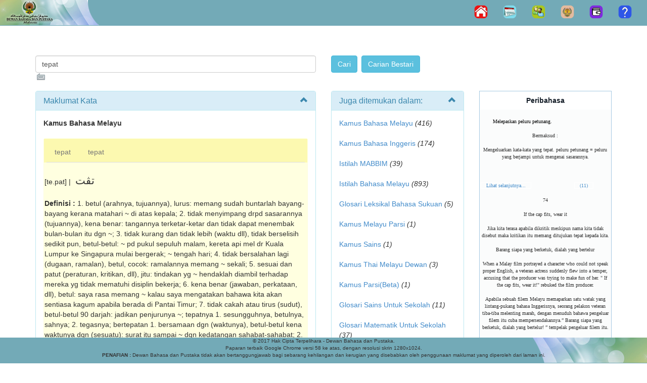

--- FILE ---
content_type: text/html; charset=utf-8
request_url: https://prpm.dbp.gov.my/Cari1?keyword=tepat&d=128916&
body_size: 65074
content:
<!DOCTYPE html>
<html lang="ms-my">
    <head><meta http-equiv="Content-Type" content="text/html; charset=UTF-8" /><meta http-equiv="PRAGMA" content="NO-CACHE" /><meta http-equiv="refresh" content="3600" /><meta http-equiv="Expires" content="-1" /><meta name="description" content="Pusat Rujukan Persuratan Melayu, Dewan Bahasa dan Pustaka, Malaysia" /><meta http-equiv="X-UA-Compatible" content="IE=EmulateIE7" /><meta name="ROBOTS" content="NOARCHIVE, NOODP, NOYDIR" /><meta name="viewport" content="width=device-width, initial-scale=1.0" /><title>
	Carian Umum
</title><script src="/bundles/modernizr?v=wBEWDufH_8Md-Pbioxomt90vm6tJN2Pyy9u9zHtWsPo1"></script>
<link href="/Content/css?v=QitUMCAkI7vRty1XOWRIgMnlsQFRqSgxmCLYIJDrjJw1" rel="stylesheet"/>
 
    
    
	<script src="Scripts/copy/jquery.min.js" type="text/javascript"></script>
    <script src="Scripts/copy/bootstrap.min.js" type="text/javascript"></script>
    
    <link href="Images/favicon.ico" rel="shortcut icon" type="image/x-icon" /><link href="Content/jquery.tooltip.css" rel="stylesheet" type="text/css" /><link href="Content/jquery-ui.css" rel="stylesheet" type="text/css" /><link href="Content/jquery.tooltip.css" rel="stylesheet" type="text/css" /><link href="Content/Site.css" rel="stylesheet" type="text/css" /> 
  
    <script src="Scripts/jquery.min.js" type="text/javascript"></script>
	<script src="Scripts/jquery-ui.js" type="text/javascript"></script>
    <script src="Scripts/common.js" type="text/javascript"></script>
    <script src="Scripts/feedback.js" type="text/javascript"></script>
   
    
    <meta name="keywords" content="prpm - Dewan, Bahasa, Pustaka, DBP, Kamus, Kamus Online, Istilah, Ensiklopedia, Carian, Sastera, Korpus, Buku, Panduan, Pantun, Syair, Gurindam, Melayu, Penerbitan, Puisi, Novel, Sayembara, Malaysia" />
 
            <style>
            .dbp_navbar {
              position: relative;
              z-index: 1000;
              min-height: 40px;
              border: 0px solid transparent;
            }
            .dbp_navbar-inverse .navbar-toggle {
              border-color: #ffffff;
            }

            .dbp_navbar-inverse .navbar-toggle:hover,
            .dbp_navbar-inverse .navbar-toggle:focus {
              background-color: transparent;
            }

            .dbp_navbar-inverse .navbar-toggle .icon-bar {
              background-color: #ffffff;
            }


            .dbp_navbar-inverse {
              background-color: #73aab7;
            }

            .dbp_navbar-nav {
                float: left;
                margin: 0;
            }

             @media (min-width: 768px) {
              .navbar-toggle {
                display: none;
              }

              /* .dbp_navbar-nav > li {
                    float: left;
                }*/
            
            }
            
                .dbp_navbar-nav > li {
                    float: left;
                }
            

            .dbp_navbar-footer {
               background: url("Images/b_bawah1.png") no-repeat right center;
               border-right: 0px solid transparent;
               border-bottom : 5px solid transparent;
               background-color: #73aab7;
               text-align: center;
               font-size :x-small;
               position: static;
               height: 50px;
               width: auto;
               bottom: 0;
            }

            </style>
<link id="StyleLinkVKI" href="/WebResource.axd?d=rzhOqXN5G4bjjpYV2h_ZOSJcsyozOJySmlCe40WIwP5Zq2iLBVbdMXxqsR4X5ogUalcdE8vwlDzxidt5zqbYTkK-6eUEZCuRxn_FKL_AK1j_n0oEwAggrgEM7rxqobgl0&amp;t=637955503500000000" type="text/css" rel="stylesheet"></link></head>
<body>
<form method="post" action="./Cari1?keyword=tepat&amp;d=128916&amp;" id="ctl01">
<div class="aspNetHidden">
<input type="hidden" name="MainContent_ToolkitScriptManager1_HiddenField" id="MainContent_ToolkitScriptManager1_HiddenField" value="" />
<input type="hidden" name="__EVENTTARGET" id="__EVENTTARGET" value="" />
<input type="hidden" name="__EVENTARGUMENT" id="__EVENTARGUMENT" value="" />
<input type="hidden" name="__VIEWSTATE" id="__VIEWSTATE" value="/[base64]/[base64]/[base64]/[base64]/[base64]/a2V5d29yZD10ZXBhdCZkPTIwODQwMCYjTElIQVRTSU5JPkJhaGFzYSBTdWt1YW4gQmFqYXU8L2E+IDxpPigxKTwvaT48YnI+PGJyPiA8YSBocmVmPUNhcmkxLmFzcHg/a2V5d29yZD10ZXBhdCZkPTE1MDMyNCYjTElIQVRTSU5JPkRhZnRhciBJc3RpbGFoIEluZHVzdHJpIFBlcmtoaWRtYXRhbiBLZXdhbmdhbjwvYT4gPGk+KDE2KTwvaT48YnI+PGJyPiA8YSBocmVmPUNhcmkxLmFzcHg/a2V5d29yZD10ZXBhdCZkPTEzMjQ0NCYjTElIQVRTSU5JPkthbXVzIERld2FuIFBlcmRhbmE8L2E+IDxpPigyKTwvaT48YnI+PGJyPiA8YSBocmVmPUNhcmkxLmFzcHg/[base64]/a2V5d29yZD10ZXBhdCZkPTI0MzE5MiYjTElIQVRTSU5JPkVuc2lrbG9wZWRpYTwvYT4gPGk+KDc2KTwvaT48YnI+PGJyPiA8YSBocmVmPUNhcmkxLmFzcHg/a2V5d29yZD10ZXBhdCZkPTIwMjc5MiYjTElIQVRTSU5JPkJ1a3U8L2E+IDxpPig3KTwvaT48YnI+PGJyPiA8YSBocmVmPUNhcmkxLmFzcHg/[base64]/[base64]/vapz/uOay6oL/9Awg=" />
</div>

<script type="text/javascript">
//<![CDATA[
var theForm = document.forms['ctl01'];
if (!theForm) {
    theForm = document.ctl01;
}
function __doPostBack(eventTarget, eventArgument) {
    if (!theForm.onsubmit || (theForm.onsubmit() != false)) {
        theForm.__EVENTTARGET.value = eventTarget;
        theForm.__EVENTARGUMENT.value = eventArgument;
        theForm.submit();
    }
}
//]]>
</script>


<script src="/WebResource.axd?d=-p3EHSUxxFlxyoNpXcR3O6zld04u-it2lTd5Hxa2Ki3wKKcQTDzSZgdL5udnLpJrdbDqwamw1brYN5f7X5Hrj5oufbdD6KlNkmPR9bP1oE41&amp;t=637814948020000000" type="text/javascript"></script>


<script src="/WebResource.axd?d=pxs4CseaDUmctHXEAY_f5v1DYtUEghWuNrJphGM0ZO5I2s-uIJtpbNsONrYOPUZU662IyEH3n4fbgwV4rrYfwLZ4U5O_w6YEJ7GCTpT8KH29dEwiVctKP-uBaQ7yfKCM0&amp;t=637955503500000000" type="text/javascript"></script>
<script src="Scripts/WebForms/MsAjax/MicrosoftAjax.js" type="text/javascript"></script>
<script src="Scripts/WebForms/MsAjax/MicrosoftAjaxWebForms.js" type="text/javascript"></script>
<div class="aspNetHidden">

	<input type="hidden" name="__VIEWSTATEGENERATOR" id="__VIEWSTATEGENERATOR" value="1B447581" />
	<input type="hidden" name="__EVENTVALIDATION" id="__EVENTVALIDATION" value="/wEdAAbpC9PjHw56UkZo/xaEkYFEtRYzY5oj776n1CgaJPlDWovbP8fwVF/1TqSJqabqakmCI9RZIWdDNgEDPyJdV6xyhsGf+4sopRCzPMFtEEPoYMOpNjGf1czXARcDDoTwwDMjJfh0qznICdDBeBxXzwJ7LZxh3BgcLTJqhJGa1soLzg==" />
</div> 
    
    <div class="dbp_navbar dbp_navbar-inverse navbar-fixed-top">
            
                <div class="navbar-header">
                    <a href="./"><img src="Images/b_top_main1.png" /></a>
                    <button type="button" class="navbar-toggle" data-toggle="collapse" data-target="#myNavbar">
                      <span class="icon-bar"></span>
                      <span class="icon-bar"></span>
                      <span class="icon-bar"></span>
                    </button>
                </div>        
                <div class="collapse navbar-collapse" id="myNavbar">                
                    <ul class="nav dbp_navbar-nav navbar-right">                       
                        <li><a href="./"><img src="Images/b_home.png" border="0" title="Halaman Utama" /></a></li>
                        <li><a href="http://pers.dbp.gov.my/Kalendarawam.aspx" target="_blank"><img src="Images/b_calendar.png" border="0" title="Kalendar Aktiviti DBP"/></a></li>
                        <li><a href="http://pers.dbp.gov.my" target="_blank"><img src="Images/b_sub_PM.png" border="0" title="Pejabat Maya (Staf Sahaja)"/></a></li>
                        <li><a href="http://lamanweb.dbp.gov.my/" target="_blank"><img src="Images/b_lamanDBP.png" border="0" title="Laman Web Rasmi DBP"/></a></li>
                        <li><a href="http://prpmv1.dbp.gov.my/" target="_blank"><img src="Images/b_prpmV1.0.png" border="0" title="PRPM V1.0" /></a></li> 
                        
                        <li><a href="#" id="lnkfeedback"><img src="Images/b_maklum-balas.png" border="0" title="Maklum Balas"/></a></li>                               
                    </ul>
                </div>                           
      </div> 
    
    <div class="container body-content">
        
    <link href="/Content/css?v=QitUMCAkI7vRty1XOWRIgMnlsQFRqSgxmCLYIJDrjJw1" rel="stylesheet"/>

    <script src="Scripts/common.js" type="text/javascript"></script>
    <!-- Remember to include jQuery :) -->
    <script src="Scripts/jquery.min2.js" type="text/javascript"></script>


    <!-- jQuery Modal -->
    <script src="Scripts/jquery.modal.min.js" type="text/javascript"></script>
    <link rel="stylesheet" href="Scripts/jquery.modal.min.css" />

    <script type="text/javascript">
    $(function () {
        var tabName = $("[id*=TabName]").val() != "" ? $("[id*=TabName]").val() : "personal";
        $('#Tabs a[href="#' + tabName + '"]').is(':visible');
        $("#Tabs a").click(function () {
            $("[id*=TabName]").val($(this).attr("href").replace("#", ""));
        });
    });
        
    /*js for clickable arrow down*/
    $(document).on('click', '.panel-heading span.clickable', function (e) {
        var $this = $(this);
        if (!$this.hasClass('panel-collapsed')) {
            $this.parents('.panel').find('.panel-body').slideUp();
            $this.addClass('panel-collapsed');
            $this.find('i').removeClass('glyphicon-chevron-up').addClass('glyphicon-chevron-down');
        } else {
            $this.parents('.panel').find('.panel-body').slideDown();
            $this.removeClass('panel-collapsed');
            $this.find('i').removeClass('glyphicon-chevron-down').addClass('glyphicon-chevron-up');
        }
    })

            document.onmousedown = clickfn;

             function clickfn(e) {
                 var button;
                 if (navigator.appName == "Microsoft Internet Explorer") {
                button = event.button;

                 }
                 else {
                button = e.buttons;
                 }

                 if (button == 2) {
                alert("Mohon Maaf, kandungan PRPM tidak dibenarkan untuk dipindahkan ke bentuk lain.");

                     if (navigator.appName == "Microsoft Internet Explorer") {
                event.returnValue = false;
                     }
                     return false;
                 }
             }

    </script>



    <script type="text/javascript">
        function showModalDialog(k, kt) {
            /*            function openModalDialog();*/
            //alert("Hello! I am an alert box!! "+ k + " "+ kt);
            MicroModal.init();
            MicroModal.show('modal-id');
        }
    </script>



    <style type="text/css">
        .cadr {width:80%; font-size:16pt; font-family:Simplified Arabic, Times New Roman;  padding:5px; scrollbar-base-color:transparent; scrollbar-track-color:transparent; }
        .carar { font-family:Times New Roman;direction:rtl }
        .auto-style2 {
            width: 500px;
        }
        /*css for clickable arrow down*/
        .clickable{
            cursor: pointer;   
        }

        .panel-heading span {
	        margin-top: -20px;
	        font-size: 15px;
        }
        /*css for clickable arrow down*/

         /*css for tab panel kamus*/
        
        .panelDBP.with-nav-tabs .panel-heading{
            padding: 5px 5px 0 5px;
        }
        .panel.with-nav-tabs .nav-tabs{
	        border-bottom: none;
        }
        .panel.with-nav-tabs .nav-justified{
	        margin-bottom: -1px;
        }
         
        .panelDBP {
            /*margin-left: 10px; - This will affect the tesaurus table below*/
            margin-bottom: 10px;
            background-color: lightyellow;
            border: 1px solid transparent;
            border-radius: 4px;
            -webkit-box-shadow: 0 1px 1px rgba(0, 0, 0, 0.05);
            box-shadow: 0 1px 1px rgba(0, 0, 0, 0.05);
        }
  
         .panel-headingDBP {
          padding: 5px 5px 0 5px;
          color: #333333;
          background-color: #fcf9b0;
          border-color: #dddddd;
        }

        /********************************************************************/
        /*** PANEL DEFAULT ***/
        .with-nav-tabs.panel-default .nav-tabs > li > a,
        .with-nav-tabs.panel-default .nav-tabs > li > a:hover,
        .with-nav-tabs.panel-default .nav-tabs > li > a:focus {
            color: #777;
        }
        .with-nav-tabs.panel-default .nav-tabs > .open > a,
        .with-nav-tabs.panel-default .nav-tabs > .open > a:hover,
        .with-nav-tabs.panel-default .nav-tabs > .open > a:focus,
        .with-nav-tabs.panel-default .nav-tabs > li > a:hover,
        .with-nav-tabs.panel-default .nav-tabs > li > a:focus {
            color: #777;
	        background-color: #ddd;
	        border-color: transparent;
        }
        .with-nav-tabs.panel-default .nav-tabs > li.active > a,
        .with-nav-tabs.panel-default .nav-tabs > li.active > a:hover,
        .with-nav-tabs.panel-default .nav-tabs > li.active > a:focus {
	        color: #555;
	        background-color: lightyellow;
	        border-color: #ddd;
	        border-bottom-color: transparent;
        }
         /*css for tab panel kamus*/

         .GridPager a
        {
            display:block;
            height:25px;
            width:25px;
            background-color:#3AC0F2;
            color:#fff;
            font-weight:bold;
            border:1px solid #3AC0F2;
            text-align:center;
            text-decoration:none;
        }
         .GridPager span
        {
            display:block;
            height:25px;
            width:25px;
            background-color:#fff;
            color:#3AC0F2;
            font-weight:bold;
            border:1px solid #3AC0F2;
            text-align:center;
            text-decoration:none;
        }
  
    </style>

<br />
<span id="MainContent_VKIManager1"><input type="hidden" name="ctl00$MainContent$H_VKI_kts" id="MainContent_H_VKI_kts" value="US International" /></span>
<script type="text/javascript">
//<![CDATA[
Sys.WebForms.PageRequestManager._initialize('ctl00$MainContent$ToolkitScriptManager1', 'ctl01', [], [], [], 90, 'ctl00');
//]]>
</script>



<div class="section">
    <div class="container">
        <div class="row">
           
            <br /><br />
            <div class="col-md-6"> 
              <div class="form-group"> 
                    <input name="ctl00$MainContent$txtCarian" type="text" value="tepat" id="MainContent_txtCarian" class="form-control" style="width:100%;" /><a name="top"></a>  
              </div>
            </div>
            <div class="col-md-4"> 
                <input type="submit" name="ctl00$MainContent$cmd_search" value="Cari" id="MainContent_cmd_search" class="btn btn-info" />&nbsp;
                <input type="submit" name="ctl00$MainContent$cmd_search_ext" value="Carian Bestari" id="MainContent_cmd_search_ext" class="btn btn-info" />                
            </div>
            <div class="col-md-2"> 
                                
            </div>
        </div>
    </div>
</div>

<div class="section">
    <div class="container">
        <div class="row">
            <div class="col-md-6">              
                <div id="MainContent_panelresult" class="panel panel-info">
	
                    <div class="panel-heading">
                    <h3 class="panel-title">Maklumat Kata</h3>
                        	<span class="pull-right clickable"><i class="glyphicon glyphicon-chevron-up"></i></span>
                    </div>                                              
                      <div class="panel-body">                         
                          <table align="left" cellpadding="0" cellspacing="0" style="width:100%">
		<tr>
			<td colspan="2" class="tdclass">
                                      <b>Kamus Bahasa Melayu</b></br></br><div class="panelDBP with-nav-tabs panel-default"><div class="panel-headingDBP"><ul class="nav nav-tabs"><li><a href="#1" data-toggle="tab" aria-expanded="true">tepat</a></li><li><a href="#2" data-toggle="tab">tepat</a></li></ul></div><div class="panelDBP"><div class="tab-content"><div class="tab-pane fade in active" id="1"><br>[te.pat]  |  <font class='cadr'>تڤت</font><br><br><b>Definisi : </b>1. betul (arahnya, tujuannya), lurus: memang sudah buntarlah bayang-bayang kerana matahari ~ di atas kepala; 2. tidak menyimpang drpd sasarannya (tujuannya), kena benar: tangannya terketar-ketar dan tidak dapat menembak bulan-bulan itu dgn ~; 3. tidak kurang dan tidak lebih (waktu dll), tidak berselisih sedikit pun, betul-betul: ~ pd pukul sepuluh malam, kereta api mel dr Kuala Lumpur ke Singapura mulai bergerak; ~ tengah hari; 4. tidak bersalahan lagi (dugaan, ramalan), betul, cocok: ramalannya memang ~ sekali; 5. sesuai dan patut (peraturan, kritikan, dll), jitu: tindakan yg ~ hendaklah diambil terhadap mereka yg tidak mematuhi disiplin bekerja; 6. kena benar (jawaban, perkataan, dll), betul: saya rasa memang ~ kalau saya mengatakan bahawa kita akan sentiasa kagum apabila berada di Pantai Timur; 7. tidak cakah atau tirus (sudut), betul-betul 90 darjah: jadikan penjurunya ~; tepatnya 1. sesungguhnya, betulnya, sahnya; 2. tegasnya; bertepatan 1. bersamaan dgn (waktunya), betul-betul kena waktunya dgn (sesuatu): surat itu sampai ~ dgn kedatangan sahabat-sahabat; 2. sama benar (dgn), tidak ber-salahan atau berlainan sama sekali (drpd), cocok (dgn): kandungan buku itu ~ dgn sukatan pelajaran; 3. = berketepatan ke-betulan pula, berkebetulan; menepat 1. langsung ke, terus ke, sampai (ke tempat yg dimaksudkan): jalan ini ~ ke Seremban; 2. = menepati menuju ke, pergi ke, menujui; 3. terus pergi ke (utk bermalam dll); menepati 1. berpegang teguh pd (janji, kata, dll), tidak memungkiri, menunaikan: orang yg sentiasa tidak ~ janji itu, tanda munafik, dan akan ke neraka bulat-bulat; 2. ber­tepat­an dgn, tidak bersalahan (berlainan) drpd: tulisan-tulisan Ismail Hussein baik yg bersifat kajian sastera mahupun yg memuat­kan pemikiran kritis dan analitisnya, adalah ~ istilah esei dlm kajian ini; menepatkan 1. menjadikan tepat, menya­ma­kan benar, mencocokkan; 2. menujukan tepat-tepat, mengalamatkan (surat dll) kpd, mengarahkan; 3. = mempertepat menjadi­kan betul, memperbaiki; tepatan 1. tempat atau orang yg didatangi (utk menumpang bermalam dll): kaum kera­bat ~nya tidak ada, tentu saja dia dibawa ke rumah kaum kerabat Leman; 2. orang tempat meminta pertolongan (per­lindungan dll), tempat bernaung; 3. tempat orang datang berkumpul-kumpul dll; ~ jiwa kekasih, buah hati; ~ pandang yg diper­hatikan; ketepatan perihal tepat, atau bertepatan dgn sesuatu, kejituan: ~ ramalannya itu bertang­gungjawab menyelamatkan bandar Melaka drpd kepungan tersebut; ~ semua kajian yg selanjutnya bergantung pd ~ pengklasi­fikasian; berketepatan berbetulan, kebetulan; pertepatan persamaan (waktu dll): terdapat pula oleh kita banyak ~ berlaku dlm cerita ini; penepatan perihal atau perbuatan dsb mene­pat­kan (menepat, menepati); penepat sesuatu yg menjadikan tepat; sudut ~ dua sudut yg apabila dicampurkan merupa­kan sudut 90 darjah.&nbsp;<b>(Kamus Dewan Edisi Keempat)</b></div><div class="tab-pane fade" id="2"><br>[te.pat]  |  <font class='cadr'>تڤت</font><br><br><b>Definisi : </b>1 lurus arahnya atau lurus tujuan­nya: Matahari ~ di atas kepala. 2 betul-betul pd waktunya: ~ pd pukul sepuluh malam, kereta api itu pun berlepas dr Kuala Lumpur. 3 betul-betul pd matlamatnya atau pd sasarannya: Tembakan itu ~ mengenai sasarannya. 4 betul jawapannya, dugaannya dsb: Jawapannya itu tidak ~. Ramalannya ~. 5 betul-betul 90 darjah (ttg sudut dsb): sudut ~. bertepatan 1 bersamaan dgn waktunya: Pd tahun itu, Hari Raya Puasa ~ dgn hari Tahun Baru Cina. 2 kena pd tempatnya; sama atau sesuai benar: Ucapannya ~ dgn isu-isu hangat yg sedang diperkatakan. menepati 1 berpegang teguh pd janji dsb; memenuhi janji dsb; menunaikan: Hutang mesti dibayar, janji mesti di­tepati. 2 kena tepat pd (sasaran dsb): Tikamannya ~ sasaran. menepatkan menjadikan tepat; mengarahkan tepat-tepat. ketepatan perihal atau keadaan tepat; kejituan. penepatan perbuatan atau hal menepati atau menepatkan. penepat sesuatu yg menjadikan tepat: sudut ~ sudut(-sudut) yg apabila di­campurkan berjumlah 90 darjah.&nbsp;<b>(Kamus Pelajar Edisi Kedua)</b></div></div></div></div>                                   
                                                                       
                                  </td>
		</tr>
		<tr>
			<td id="MainContent_panels" valign="top" style="width: 100px;" align="bottom">
                                        

<div><span id="MainContent_SearchInfoTesaurus_lblTesaurus"><table class="info" width="100%" cellpading="0" cellspacing="0"><tr><th>Tesaurus</th></tr><tr><td>&nbsp;</td></tr><tr><td><b><span style="font-size:16px; font-weight:bold;">tepat</span></b>&nbsp;(<font color="blue"><i>adjektif</i></font>)</td></tr><tr><td><b>Bersinonim dengan </b><a href="cari1.aspx?keyword=betul">betul</a>, <a href="cari1.aspx?keyword=benar">benar</a>, <a href="cari1.aspx?keyword=sah">sah</a>, <a href="cari1.aspx?keyword=sahih">sahih</a>, <a href="cari1.aspx?keyword=jitu">jitu</a>, <a href="cari1.aspx?keyword=positif">positif</a>, <a href="cari1.aspx?keyword=tidak+salah%3b">tidak salah;</a>, </td></tr><tr><td></td></tr><tr><td><b>Kata Terbitan : </b><i><a href=Forms/thesaurus.aspx?k=tepat&kt=bertepatan rel="modal:open">bertepatan</a>, <a href=Forms/thesaurus.aspx?k=tepat&kt=menepati rel="modal:open">menepati</a>, <a href=Forms/thesaurus.aspx?k=tepat&kt=ketepatan rel="modal:open">ketepatan</a>, </i></td> </tr><tr><td><br /></td></tr></table></span></div>
                                  </td>
		</tr>
	</table>
	                                                 
                      </div>
                           
                     
                    <input type="hidden" name="ctl00$MainContent$TabName" id="MainContent_TabName" />
                
</div>    
                                                          
            </div>

            <div class="col-md-3">               
                <div class="panel panel-info"><div class="panel-heading"><h3 class="panel-title">Juga ditemukan dalam:</h3><span class="pull-right clickable"><i class="glyphicon glyphicon-chevron-up"></i></span></div><div class="panel-body"><a href=Cari1.aspx?keyword=tepat&d=123312&#LIHATSINI>Kamus Bahasa Melayu </a> <i>(416)</i><br><br> <a href=Cari1.aspx?keyword=tepat&d=54140&#LIHATSINI>Kamus Bahasa Inggeris</a> <i>(174)</i><br><br> <a href=Cari1.aspx?keyword=tepat&d=178260&#LIHATSINI>Istilah MABBIM</a> <i>(39)</i><br><br> <a href=Cari1.aspx?keyword=tepat&d=382696&#LIHATSINI>Istilah Bahasa Melayu</a> <i>(893)</i><br><br> <a href=Cari1.aspx?keyword=tepat&d=132088&#LIHATSINI>Glosari Leksikal Bahasa Sukuan</a> <i>(5)</i><br><br> <a href=Cari1.aspx?keyword=tepat&d=282080&#LIHATSINI>Kamus Melayu Parsi</a> <i>(1)</i><br><br> <a href=Cari1.aspx?keyword=tepat&d=384984&#LIHATSINI>Kamus Sains</a> <i>(1)</i><br><br> <a href=Cari1.aspx?keyword=tepat&d=113780&#LIHATSINI>Kamus Thai Melayu Dewan</a> <i>(3)</i><br><br> <a href=Cari1.aspx?keyword=tepat&d=82548&#LIHATSINI>Kamus Parsi(Beta)</a> <i>(1)</i><br><br> <a href=Cari1.aspx?keyword=tepat&d=118248&#LIHATSINI>Glosari Sains Untuk Sekolah</a> <i>(11)</i><br><br> <a href=Cari1.aspx?keyword=tepat&d=313048&#LIHATSINI>Glosari Matematik Untuk Sekolah</a> <i>(37)</i><br><br> <a href=Cari1.aspx?keyword=tepat&d=208400&#LIHATSINI>Bahasa Sukuan Bajau</a> <i>(1)</i><br><br> <a href=Cari1.aspx?keyword=tepat&d=150324&#LIHATSINI>Daftar Istilah Industri Perkhidmatan Kewangan</a> <i>(16)</i><br><br> <a href=Cari1.aspx?keyword=tepat&d=132444&#LIHATSINI>Kamus Dewan Perdana</a> <i>(2)</i><br><br> <a href=Cari1.aspx?keyword=tepat&d=175768&#LIHATSINI>Khidmat Nasihat</a> <i>(1000)</i><br><br> <a href=Cari1.aspx?keyword=tepat&d=274052&#LIHATSINI>Artikel Akhbar</a> <i>(96)</i><br><br> <a href=Cari1.aspx?keyword=tepat&d=10456&#LIHATSINI>Artikel Majalah</a> <i>(33)</i><br><br> <a href=Cari1.aspx?keyword=tepat&d=243192&#LIHATSINI>Ensiklopedia</a> <i>(76)</i><br><br> <a href=Cari1.aspx?keyword=tepat&d=202792&#LIHATSINI>Buku</a> <i>(7)</i><br><br> <a href=Cari1.aspx?keyword=tepat&d=244840&#LIHATSINI>Pantun</a> <i>(5)</i><br><br> <a href=Cari1.aspx?keyword=tepat&d=15740&#LIHATSINI>Glosari Dialek Johor</a> <i>(1)</i><br><br> <a href=Cari1.aspx?keyword=tepat&d=150348&#LIHATSINI>Glosari Dialek Kedah</a> <i>(3)</i><br><br> <a href=Cari1.aspx?keyword=tepat&d=259120&#LIHATSINI>Glosari Dialek Negeri Sembilan</a> <i>(1)</i><br><br></div></div>                        
                <div class="panel panel-info"><div class="panel-heading"><h3 class="panel-title">Perkhidmatan + </h3><span class="pull-right clickable"><i class="glyphicon glyphicon-chevron-up"></i></span></div><div class="panel-body"><a name="LIHATSINI"></a><ul><a href='http://sbmb.dbp.gov.my/korpusdbp/' target='_blank'>Korpus</a>
            <BR><a href='http://etesis.dbp.gov.my/' target='_blank'>e-Tesis</a><BR><a href='http://ejurnal.dbp.gov.my/' target='_blank'>e-Jurnal</a>
            <BR><a href='http://ekamus.dbp.gov.my/' target='_blank'>e-Kamus</a>
            <br><a href='http://eborneo.dbp.gov.my/' target='_blank'>e-Borneo</a>
            <br><a href='http://eseminar.dbp.gov.my/' target='_blank'>e-Seminar</a>
            <br><a href='http://ipintar.dbp.gov.my/' target='_blank'>i-Pintar</a></ul> </div></div>                
            </div>

            <div class="col-md-3">  
                

<div><span id="MainContent_SearchPuisi_lblPuisi"></span></div>
                

<div><span id="MainContent_SearchInfoPeribahasa_lblPeribahasa"><div><table class="infoPeribahasa" width="100%" cellpading="0" cellspacing="0" ><tr><th>Peribahasa</th></tr><tr><td></td></tr><tr><td><div style="padding-left:25px;"><font color="#000"><br />Melepaskan peluru petunang.<br /></font></div><br /><center>Bermaksud :</center><br/><center>Mengeluarkan kata-kata yang tepat. peluru petunang = peluru yang berjampi untuk mengenai sasarannya.</center><br />&nbsp;<br /><br /></div><table border=0 width=100%><tr><td><a href=Cari1.aspx?keyword=tepat&d=82736&#LIHATSINI>  Lihat selanjutnya...</a></td><td><a href=Cari1.aspx?keyword=tepat&d=82736>(11)</a></td></tr></table><br><center>74</center><br /><center>If the cap fits, wear it</center><br /><center>Jika kita terasa apabila dikritik meskipun nama kita tidak disebut maka kritikan itu memang ditujukan tepat kepada kita.</center><br /><center>Barang siapa yang berketuk, dialah yang bertelur</center><br /><center>When a Malay film portrayed a character who could not speak proper English, a veteran actress suddenly flew into a temper, accusing that the producer was trying to make fun of her. " If the cap fits, wear it!" rebuked the film producer.</center><br /><center>Apabila sebuah filem Melayu memaparkan satu watak yang lintang-pukang bahasa Inggerisnya, seorang pelakon veteran tiba-tiba melenting marah, dengan menuduh bahawa pengeluar filem itu cuba mempersendakannya.” Barang siapa yang berketuk, dialah yang bertelur! ” tempelak pengeluar filem itu.</center><br /><center>Peribahasa dan Ungkapan Inggeris - Melayu</center><br /><br /></div><table border=0 width=100%><tr><td><a href=Cari1.aspx?keyword=tepat&d=128916&#LIHATSINI>  Lihat selanjutnya...</a></td><td><a href=Cari1.aspx?keyword=tepat&d=128916>(10)</a></td></tr></table></td></tr></div></table></span></div>                                                 
            </div>
         </div>
     </div>
</div>

<br />  
<div class="section">
    <div class="container">
        <div class="row">
          <div class="col-md-12">  
                   
               
               <div id="MainContent_panelsubdomain" class="panel panel-info">
	 
                   <div class="panel-heading">
                    <h3 class="panel-title"><span id="MainContent_namaDomain">Peribahasa Inggeris Melayu</span></h3>
                        	<span class="pull-right clickable"><i class="glyphicon glyphicon-chevron-up"></i></span>     
                    </div>                                              
                      <div class="panel-body">    
                                                                                                                                       
                     <div>
		<table cellspacing="4" cellpadding="4" rules="all" border="1" id="MainContent_GridView1" style="color:#333333;border-color:LightBlue;width:100%;">
			<tr class="gridheader" align="center" style="color:White;background-color:#1F75CC;font-weight:normal;">
				<th scope="col">Rujukan</th><th scope="col">Peribahasa Inggeris</th><th scope="col">Makna</th><th scope="col">Peribahasa Melayu</th><th scope="col">Contoh Bahasa Inggeris</th><th scope="col">Contoh Bahasa Melayu</th><th scope="col">Sumber</th>
			</tr><tr style="color:#333333;background-color:#F8F9F9;">
				<td>75</td><td>If the shoe fits, wear it</td><td>Jika kita terasa apabila dikritik meskipun nama kita tidak disebut maka kritikan itu memang ditujukan <span class="hightlighter">tepat</span> kepada kita.</td><td>Siapa makan cabai (lada) dialah terasa pedas (kepedasan)</td><td>When a Malay film portrayed a character who could not speak proper English, a veteran actress suddenly flew into a temper, accusing that the producer was trying to make fun of her. " If the cap fits, wear it!" rebuked the film producer.</td><td>Apabila sebuah filem Melayu memaparkan satu watak yang lintang-pukang bahasa Inggerisnya, seorang pelakon veteran tiba-tiba melenting marah, dengan menuduh bahawa pengeluar filem itu cuba mempersendakannya." Siapa makan lada dialah terasa pedas!" tempelak pengeluar filem itu.</td><td>Peribahasa dan Ungkapan Inggeris - Melayu</td>
			</tr><tr style="color:#333333;background-color:#FDFEFE;">
				<td>74</td><td>If the cap fits, wear it</td><td>Jika kita terasa apabila dikritik meskipun nama kita tidak disebut maka kritikan itu memang ditujukan <span class="hightlighter">tepat</span> kepada kita.</td><td>Barang siapa yang berketuk, dialah yang bertelur</td><td>When a Malay film portrayed a character who could not speak proper English, a veteran actress suddenly flew into a temper, accusing that the producer was trying to make fun of her. " If the cap fits, wear it!" rebuked the film producer.</td><td>Apabila sebuah filem Melayu memaparkan satu watak yang lintang-pukang bahasa Inggerisnya, seorang pelakon veteran tiba-tiba melenting marah, dengan menuduh bahawa pengeluar filem itu cuba mempersendakannya.” Barang siapa yang berketuk, dialah yang bertelur! ” tempelak pengeluar filem itu.</td><td>Peribahasa dan Ungkapan Inggeris - Melayu</td>
			</tr><tr style="color:#333333;background-color:#F8F9F9;">
				<td>73</td><td>If the cap fits, wear it</td><td>Jika kita terasa apabila dikritik meskipun nama kita tidak disebut maka kritikan itu memang ditujukan <span class="hightlighter">tepat</span> kepada kita.</td><td>Jika ada padi, tentu ada hampanya; jika ada hati tentu terasa</td><td>When a Malay film portrayed a character who could not speak proper English, a veteran actress suddenly flew into a temper, accusing that the producer was trying to make fun of her. " If the cap fits, wear it!" rebuked the film producer.</td><td>Apabila sebuah filem Melayu memaparkan satu watak yang lintang-pukang bahasa Inggerisnya, seorang pelakon veteran tiba-tiba melenting marah, dengan menuduh bahawa pengeluar filem itu cuba mempersendakannya." Jika ada padi, tentu ada hampanya; jika ada hati tentu terasa!" tempelak pengeluar filem itu.</td><td>Peribahasa dan Ungkapan Inggeris - Melayu</td>
			</tr><tr style="color:#333333;background-color:#FDFEFE;">
				<td>72</td><td>If the cap fits, wear it</td><td>Jika kita terasa apabila dikritik meskipun nama kita tidak disebut maka kritikan itu memang ditujukan <span class="hightlighter">tepat</span> kepada kita.</td><td>Jika ada padi berhampalah; jika ada hati berasalah</td><td>When a Malay film portrayed a character who could not speak proper English, a veteran actress suddenly flew into a temper, accusing that the producer was trying to make fun of her. " If the cap fits, wear it!" rebuked the film producer.</td><td>Apabila sebuah filem Melayu memaparkan satu watak yang lintang-pukang bahasa Inggerisnya, seorang pelakon veteran tiba-tiba melenting marah, dengan menuduh bahawa pengeluar filem itu cuba mempersendakannya."Jika ada padi berhampalah; jika ada hati berasalah!" tempelak pengeluar filem itu.</td><td>Peribahasa dan Ungkapan Inggeris - Melayu</td>
			</tr><tr style="color:#333333;background-color:#F8F9F9;">
				<td>71</td><td>If the cap fits, wear it</td><td>Jika kita terasa apabila dikritik meskipun nama kita tidak disebut maka kritikan itu memang ditujukan <span class="hightlighter">tepat</span> kepada kita.</td><td>Siapa yang kena cubit, dialah yang merasa sakit</td><td>When a Malay film portrayed a character who could not speak proper English, a veteran actress suddenly flew into a temper, accusing that the producer was trying to make fun of her. " If the cap fits, wear it!" rebuked the film producer.</td><td>Apabila sebuah filem Melayu memaparkan satu watak yang lintang-pukang bahasa Inggerisnya, seorang pelakon veteran tiba-tiba melenting marah, dengan menuduh bahawa pengeluar filem itu cuba mempersendakannya." Siapa yang kena cubit, dialah yang merasa sakit!" tempelak pengeluar filem itu.</td><td>Peribahasa dan Ungkapan Inggeris - Melayu</td>
			</tr><tr style="color:#333333;background-color:#FDFEFE;">
				<td>70</td><td>If the cap fits, wear it</td><td>Jika kita terasa apabila dikritik meskipun nama kita tidak disebut maka kritikan itu memang ditujukan <span class="hightlighter">tepat</span> kepada kita.</td><td>Siapa yang luka menyiuk, siapa sakit siapa mengaduh</td><td>When a Malay film portrayed a character who could not speak proper English, a veteran actress suddenly flew into a temper, accusing that the producer was trying to make fun of her. " If the cap fits, wear it!" rebuked the film producer.</td><td>Apabila sebuah filem Melayu memaparkan satu watak yang lintang-pukang bahasa Inggerisnya, seorang pelakon veteran tiba-tiba melenting marah, dengan menuduh bahawa pengeluar filem itu cuba mempersendakannya." Siapa yang luka menyiuk, siapa sakit siapa mengaduh!" tempelak pengeluar filem itu.</td><td>Peribahasa dan Ungkapan Inggeris - Melayu</td>
			</tr><tr style="color:#333333;background-color:#F8F9F9;">
				<td>69</td><td>If the cap fits, wear it</td><td>Jika kita terasa apabila dikritik meskipun nama kita tidak disebut maka kritikan itu memang ditujukan <span class="hightlighter">tepat</span> kepada kita.</td><td>Siapa makan cabai (lada) dialah terasa pedas (kepedasan)</td><td>When a Malay film portrayed a character who could not speak proper English, a veteran actress suddenly flew into a temper, accusing that the producer was trying to make fun of her. " If the cap fits, wear it!" rebuked the film producer.</td><td>Apabila sebuah filem Melayu memaparkan satu watak yang lintang-pukang bahasa Inggerisnya, seorang pelakon veteran tiba-tiba melenting marah, dengan menuduh bahawa pengeluar filem itu cuba mempersendakannya." Siapa makan lada dialah terasa pedas!" tempelak pengeluar filem itu.</td><td>Peribahasa dan Ungkapan Inggeris - Melayu</td>
			</tr><tr style="color:#333333;background-color:#FDFEFE;">
				<td>418</td><td>A good name is sooner lost than won</td><td>Nama yang baik memerlukan masa dan usaha untuk dibina tetapi seseorang itu boleh kehilangannya dengan sekelip mata akibat satu kesalahan yang dilakukan meskipun kecil.</td><td>Panas setahun dihapuskan oleh hujan sehari. (Nota : Padanan seperti kurang <span class="hightlighter">tepat</span>, PM –ve to +ve)</td><td>You are a man of honour and have done a lot of good things for his association. But don't get involved in those dubious activities because one minor slip could crumble your good reputation. Remember, a good name is sooner lost than won.</td><td>Kamu orang yang terhormat dan telah banyak berjasa kepada persatuan ini. Tetapi janganlah membabitkan diri dalam kegiatan yang mencurigakan kerana satu kesilapan kecil boleh menghancurkan reputasi baik kamu. Ingat, panas setahun dihapuskan oleh hujan sehari</td><td>Peribahasa dan Ungkapan Inggeris - Melayu</td>
			</tr><tr style="color:#333333;background-color:#F8F9F9;">
				<td>417</td><td>A good name is sooner lost than won</td><td>Nama yang baik memerlukan masa dan usaha untuk dibina tetapi seseorang itu boleh kehilangannya dengan sekelip mata akibat satu kesalahan yang dilakukan meskipun kecil.</td><td>Hilang kemarau setahun oleh hujan sehari. (Nota : Padanan seperti kurang <span class="hightlighter">tepat</span>, PM –ve to +ve)</td><td>You are a man of honour and have done a lot of good things for his association. But don't get involved in those dubious activities because one minor slip could crumble your good reputation. Remember, a good name is sooner lost than won.</td><td>Kamu orang yang terhormat dan telah banyak berjasa kepada persatuan ini. Tetapi janganlah membabitkan diri dalam kegiatan yang mencurigakan kerana satu kesilapan kecil boleh menghancurkan reputasi baik kamu. Ingat, hilang kemarau setahun oleh hujan sehari</td><td>Peribahasa dan Ungkapan Inggeris - Melayu</td>
			</tr><tr style="color:#333333;background-color:#FDFEFE;">
				<td>419</td><td>A good name is sooner lost than won</td><td>Nama yang baik memerlukan masa dan usaha untuk dibina tetapi seseorang itu boleh kehilangannya dengan sekelip mata akibat satu kesalahan yang dilakukan meskipun kecil.</td><td>Panas setahun hujan sehari, liput tanjung dengan pulau. (Nota : Padanan seperti kurang <span class="hightlighter">tepat</span>, PM –ve to +ve)</td><td>You are a man of honour and have done a lot of good things for his association. But don't get involved in those dubious activities because one minor slip could crumble your good reputation. Remember, a good name is sooner lost than won.</td><td>Kamu orang yang terhormat dan telah banyak berjasa kepada persatuan ini. Tetapi janganlah membabitkan diri dalam kegiatan yang mencurigakan kerana satu kesilapan kecil boleh menghancurkan reputasi baik kamu. Ingat, panas setahun hujan sehari, liput tanjung dengan pulau.</td><td>Peribahasa dan Ungkapan Inggeris - Melayu</td>
			</tr>
		</table>
	</div> 
                     <br /><a href="#top">Kembali ke atas</a>
                    </div>
                   
</div>                                                   

            <br /><br /><br />
                         
            </div> 
         </div>
     </div>            
</div>

   <div class="section">
       <div class="container">
           <div class="col-md-6">
               
           
        </div>
       </div>
   </div>

  <div id="ex1" class="modal">
  <p>Thanks for clicking. That felt good.</p>
  <a href="#" rel="modal:close">Close</a>
</div>
  
    </div>

    <footer>     
           <div class="navbar dbp_navbar-inverse navbar-fixed-bottom" >
              <div class="dbp_navbar-footer">
                 
                  <p>&copy; 2017 Hak Cipta Terpelihara - Dewan Bahasa dan Pustaka.<br />
                 Paparan terbaik Google Chrome versi 58 ke atas, dengan resolusi skrin 1280x1024.<br />
                 <b>PENAFIAN&nbsp;:</b> Dewan Bahasa dan Pustaka tidak akan bertanggungjawab bagi sebarang kehilangan dan kerugian yang disebabkan oleh penggunaan maklumat yang diperoleh dari laman ini.</p>
              </div>                                 
           </div>     
    </footer>



<script type="text/javascript">
//<![CDATA[
(function() {var fn = function() {$get("MainContent_ToolkitScriptManager1_HiddenField").value = '';Sys.Application.remove_init(fn);};Sys.Application.add_init(fn);})();VKI_init('MainContent_H_VKI_kts');VKI_attach(document.getElementById('MainContent_txtCarian'));//]]>
</script>
</form>

      <form id="fFeedback">
             <div id="feedback" style="display: none">
                <table align="center" cellpadding="2" class="feedback">
                    <tr>
                        <th colspan="2">
                            <h3>
                                Borang Maklum balas Carian PRPM<sup>@DBP</sup>&nbsp;Malaysia</h3>
                        </th>
                    </tr>
                    <tr>
                        <td colspan="2" style='background-color: ghostwhite'>
                            Pelawat PRPM<sup>@DBP</sup> Malaysia yang dihormati,<br />
                            Kami sedang berusaha untuk meningkatkan perkhidmatan Carian PRPM<sup>@DBP</sup>
                            Malaysia ini. Komen, pandangan, kritikan dan cadangan tuan/puan sangat kami hargai.
                            Mohon berikan maklum balas seperti berikut :
                        </td>
                    </tr>
                    <tr>
                        <td colspan="2" id="validationsummary" style='display: none; font-size: medium; color: red'>
                        </td>
                    </tr>
                    <tr>
                        <td>
                            1. Antara muka pengguna.
                        </td>
                        <td>
                            <textarea id="uxui" name="uxui" cols="50" rows="3"></textarea>
                        </td>
                    </tr>
                    <tr>
                        <td>
                            2. Domain atau kluster maklumat serta kandungan maklumat.
                        </td>
                        <td>
                            <textarea id="uxdomain" name="uxdomain" cols="50" rows="3"></textarea>
                        </td>
                    </tr>
                    <tr>
                        <td>
                            3. Kepantasan carian.
                        </td>
                        <td>
                            <textarea id="uxkepantasan" name="uxkepantasan" cols="50" rows="3"></textarea>
                        </td>
                    </tr>
                    <tr>
                        <td>
                            4. Pandangan dan cadangan keseluruhan.
                        </td>
                        <td>
                            <textarea id="uxcadangan" name="uxcadangan" cols="50" rows="3"></textarea>
                        </td>
                    </tr>
                    <tr>
                        <td>
                            5. Alamat e-mel atau nombor telefon. <span style='color: Red'>*</span>
                        </td>
                        <td>
                            <input id="uxemel" name="uxemel" type="text" size="50" />
                        </td>
                    </tr>
                    <tr>
                        <td colspan="2" align="center" style='visibility: hidden' id="prog">
                            <img src="Images/progress.gif" />&nbsp;Sila tunggu sebentar...
                        </td>
                    </tr>
                    <tr>
                        <td colspan="2" align="center">
                            <input type="button" value="Hantar" id="btnHantar" class="butinput" style="background-image: url('Images/button.gif')" />
                            &nbsp;<input type="button" value="Tutup" id="btnTutup" class="butinput" style="background-image: url('Images/button.gif')" />
                        </td>
                    </tr>
                </table>
            </div>
          </form>



<!-- Global site tag (gtag.js) - Google Analytics -->
<script async src="https://www.googletagmanager.com/gtag/js?id=G-50X5PQW96W"></script>
<script>
    window.dataLayer = window.dataLayer || [];
    function gtag() { dataLayer.push(arguments); }
    gtag('js', new Date());

    gtag('config', 'G-50X5PQW96W');
</script>


</body>
</html>

--- FILE ---
content_type: text/css
request_url: https://prpm.dbp.gov.my/Content/Site.css
body_size: 2653
content:

    /* Move down content because we have a fixed navbar that is 50px tall */
    body {
        padding-top: 50px;
        padding-bottom: 20px;
    }

    /* Wrapping element */
    /* Set some basic padding to keep content from hitting the edges */
    .body-content {
        padding-left: 15px;
        padding-right: 15px;
    }

    /* Override the default bootstrap behavior where horizontal description lists 
   will truncate terms that are too long to fit in the left column 
*/
    .dl-horizontal dt {
        white-space: normal;
    }

    /* Set widths on the form inputs since otherwise they're 100% wide */
    /*input[type="text"],
    input[type="password"],
    input[type="email"],
    input[type="tel"],
    input[type="select"]*/ 
    /*{*/
        /*max-width: 280px; --  remove by azman for testing purpose*/
    /*}*/

    /* Responsive: Portrait tablets and up */
    @media screen and (min-width: 768px) {
        .jumbotron {
            margin-top: 20px;
        }

        .body-content {
            padding: 0;
        }
    }

    /*text field*/
    .txtinput {
        height: 38px;
        width: 100%;
        padding: 0;
        /*background-image: url(/Images/input_bg.gif);*/
        background-repeat: repeat-x;
        border: 1px solid #c1c1c1;
        border-top-color: #a1a1a1;
        border-bottom-color: #d1d1d1;
        font-weight: normal;
        font-size: 12px;
        vertical-align: middle;
        padding-left: 3px;
        font-size: 18px;
        color: #333;
        /*align-items: center;*/
    }
    /*.txtinput{#width:37%;}*/
    #im {
        color: red;
    }

    /*table-center*/
    table.center {
        margin-left: auto;
        margin-right: auto;
    }

    .style1 {
        width: 31%;
    }

    .style2 {
        width: 54%;
    }

    .style3 {
        vertical-align: bottom;
        width: 270px;
    }

    .style4 {
        vertical-align: bottom;
        width: 380px;
        text-align: left;
    }

    .style5 {
        vertical-align: bottom;
        text-align: left;
        width: 75px;
    }

    .style6 {
        vertical-align: bottom;
        text-align: left;
    }

    #lsearch {
        position: relative;
        z-index: 1;
        margin-top: 2px;
        text-align: center;
    }
    /*#lsearch{#width:100%;#margin-left:60px;}*/
    #lsearchb {
        margin-top: 5px;
        text-align: center;
        width: 100%;
    }

    #lsearchc {
        margin-top: 5px;
        text-align: center;
        width: 100%;
    }

    /*table image*/
    .style {
        width: 31%;
    }

    .style {
        width: 54%;
    }

    /*td {
        text-align: center;
        vertical-align: middle;
    }*/

    .container {
        font-family: Arial;
        font-size: 14px;
    }

    /*tooltip*/
    .tooltipextra {
        margin: 15px;
        text-align: left;
    }

    .tooltipextra-content {
        text-align: left;
    }

    /*x jadi*/
    .tablecarianSpesifik {
        border: solid 1px #a6c9e2;
    }

    .tdclassmain{
        text-align: center;
        vertical-align: middle;
        position:relative;
    }

    .tdclassmainNew {
    text-align: left;
    vertical-align: middle;
    position: relative;
    }

    .tdclass {
        text-align: left;
        position:relative;
    }

    .tdclass2 {
        text-align: right;
    }

.butinput{
	border-style: none;
    border-color: inherit;
    border-width: medium;
width:77px;
	height:30px;
    background: url('') no-repeat right 50%;
    font-size:15px; color:#fff; font-weight:bold;
    padding-left: 10px;
	padding-right: 10px;
}
.butinput:active
{
	position: relative;
	top: 1px;
	left: 1px;
}

.auto-style1 {
     height: 24px;
}

table.info
{
	border: solid 1px #a6c9e2;
	border-collapse:collapse;
	/*padding:5px;width:195px;*/
    padding:5px; width:100%;
    font-weight: normal;
}
table.info th 
{
    /*Table pantun, peribahasa, tesaurus header background color */
	/*background:url(~/Images/sprite.png) #2647a0 repeat-x left -1400px;  #7D3C98*/
    /*background:url(~/Images/sprite.png) #E8DAEF repeat-x left -2000px;*/
    /*background-color:#F5B7B1;*/
    text-align:center;
    /*font color - original -white*/
    color:#17202A; 
    height: 37px;
}

table.info td
{
	/*background-color:#fbfcfc;*/
    background-color:#fbfcfc;
    text-align: left;
}

table.infoPuisi
{
	border: solid 1px #a6c9e2;
	border-collapse:collapse;
	/*padding:5px;width:195px;*/
    padding:5px; width:100%;
    font-weight: normal;
}
table.infoPuisi th 
{
    /*Table pantun, peribahasa, tesaurus header background color */
	/*background:url(~/Images/sprite.png) #2647a0 repeat-x left -1400px;  #7D3C98*/
    /*background:url(~/Images/sprite.png) #E8DAEF repeat-x left -2000px;*/
    /*background-color:#F5B7B1;*/
    text-align:center;
    color:#17202A; 
    height: 37px;
}
table.infoPuisi td
{
	/*background-color:#fbfcfc;*/
    background-color:#fbfcfc;
    text-align: left;
    font-family: 'Verdana';
    font-size:10px;
    font-weight:normal;
}
table.infoPuisi a
{
	padding:0px 10px 0px 10px;
	text-align:center;
	border:solid 1px #fff;
}
table.infoPuisi a:hover
{
	padding:0px 10px 0px 10px;
	text-align:center;
    font-weight:bold;
	border:solid 1px silver;
}

table.infoPeribahasa
{
	border: solid 1px #a6c9e2;
	border-collapse:collapse;
	/*padding:5px;width:195px;*/
    padding:5px; width:100%;
    font-weight: normal;
}
table.infoPeribahasa th 
{
    /*Table pantun, peribahasa, tesaurus header background color */
	/*background:url(~/Images/sprite.png) #2647a0 repeat-x left -1400px;  #7D3C98*/
    /*background:url(~/Images/sprite.png) #E8DAEF repeat-x left -2000px;*/
    /*background-color:#F5B7B1;*/
    text-align:center;
    color:#17202A; 
    height: 37px;
}
table.infoPeribahasa td
{
	/*background-color:#fbfcfc;*/
    background-color:#fbfcfc;
    text-align: left;
    font-family: 'Verdana';
    font-size:10px;
    font-weight:normal;
}
table.infoPeribahasa a
{
	padding:0px 10px 0px 10px;
	text-align:center;
	border:solid 1px #fff;
}
table.infoPeribahasa a:hover
{
	padding:0px 10px 0px 10px;
	text-align:center;
    font-weight:bold;
	border:solid 1px silver;
}

table.infoPromosi {
    border: solid 1px #a6c9e2;
    border-collapse: collapse;
    /*padding:5px;width:195px;*/
    padding: 5px;
    width: 100%;
    font-weight: normal;
}

table.infoPromosi th {
    /*Table pantun, peribahasa, tesaurus header background color */
    /*background:url(~/Images/sprite.png) #2647a0 repeat-x left -1400px;  #7D3C98*/
    background: url(~/Images/sprite.png) #088787 repeat-x left -2000px;
    background-color: #088787;
    text-align: center;
    color: #17202A;
    height: 37px;
}

table.infoPromosi td {
    /*background-color:#fbfcfc;*/
    background-color: #fbfcfc;
    text-align: left;
    font-family: 'Verdana';
    font-size: 10px;
    font-weight: normal;
}

table.infoPromosi a {
    padding: 0px 10px 0px 10px;
    text-align: center;
    border: solid 1px #fff;
}

table.infoPromosi a:hover {
    padding: 0px 10px 0px 10px;
    text-align: center;
    font-weight: bold;
    border: solid 1px silver;
}

.ajax__tab_yuitabview-theme .ajax__tab_header 
{
    font-family:arial,helvetica,clean,sans-serif;
    font-size:small;
    border-bottom:solid 5px #2647a0;
    visibility:visible;
}
.ajax__tab_yuitabview-theme .ajax__tab_header 
{
    font-family:arial,helvetica,clean,sans-serif;
    #font-size:12px;
    border-bottom:solid 5px #2647a0;
}
.ajax__tab_yuitabview-theme .ajax__tab_header .ajax__tab_outer 
{
    background:url(/Images/sprite.png) #d8d8d8 repeat-x;
    margin:0px 0.16em 0px 0px;
    padding:1px 0px 1px 0px;
    vertical-align:bottom;
    border:solid 1px #a3a3a3;
    border-bottom-width:5px;
    visibility:visible;
}
.ajax__tab_yuitabview-theme .ajax__tab_header .ajax__tab_tab
{    
    color:#000;
    padding:0.35em 0.75em;    
    margin-right:0.01em;
    height: 20px;
    visibility:visible;
}
.ajax__tab_yuitabview-theme .ajax__tab_hover .ajax__tab_outer 
{
    background: url(/Images/sprite.png) #bfdaff repeat-x left -1300px;cursor:pointer;
}
.ajax__tab_yuitabview-theme .ajax__tab_active .ajax__tab_tab 
{
    color:#fff;
}
.ajax__tab_yuitabview-theme .ajax__tab_active .ajax__tab_outer
{
    background:url(/Images/sprite.png) #2647a0 repeat-x left -1400px;
}
.ajax__tab_yuitabview-theme .ajax__tab_body 
{
    font-family:verdana,tahoma,helvetica;
    font-size:10pt;
    padding:0.25em 0.5em;
    background-color:#fff;    
    border:solid 1px #a6c9e2;
    border-top-width:0px;
}
.ajax__tab_yuitabview-theme .ajax__tab_body 
{
    font-family:verdana,tahoma,helvetica;
    #font-size:10px;
    padding:0.25em 0.5em;
    background-color:#fff;    
    border:solid 1px #a6c9e2;
    border-top-width:0px;
}

.hightlighter
{
	background-color:#feff8d;
	color: #000;
	font-weight: bold;
}

table.result {
	border: solid 1px #a6c9e2;
	/*padding: 2px;*/
	width: 100%;
	border-collapse: collapse;	
}

table.result th {
    /*font-size: 12px;*/
	font-size: small;
	padding-top: 6px;
	padding-bottom: 2px;
/*
//  	padding-left: 0px;
//  	padding-right: 2px;
*/
    /*text-align: left;*/
	text-align: center;
	height: 25px;
	color: #f5fafe;font-weight:bolder; background-color:#1f75cc; /*background-color:#4297d7;*/
	font-family:Verdana, Arial, Helvetica, sans-serif;
}

table.result th a 
{
	color:#FFFFE1;
	text-decoration:underline;
}
table.result th a:hover 
{
	color:#FCE6A9;
	text-decoration:none;
}
table.result tr.normal td
{
	padding: 3px; border:solid 1px #a6c9e2;
	white-space:pre-wrap;
 	background-color:#fff;
    text-align: left;	
}
table.result tr.alternate td
{
	padding: 3px; border:solid 1px #a6c9e2;
	white-space:pre-wrap;
 	background-color:#fbfcfc;
     text-align: left;
}
table.result tr.alternate td p 
{min-height:20px; 
height:auto;
text-align: left;
	}
table.result td h3
{
	font-size:16px;
	color:#1f75cc;
	padding:0px;
    text-align: left;
}
table.result td h3 a
{
	font-size:18px;
	color:#1f75cc;
	padding:0px;
    text-align: left;
}

.selected
{
	font-size:large;
	font-weight:bold;
	background:#4c76ff;
	color:#fff;
}
.paging
{
	font-size:small;
	padding:5px 5px 5px 5px;
}
.paging
{
	#font-size:12px;
	padding:5px 5px 5px 5px;
}
.paging a
{
	padding:0px 10px 0px 10px;
	text-align:center;
	border:solid 1px #fff;
}
.paging a:hover
{
	padding:0px 10px 0px 10px;
	text-align:center;
	color:Black;
	border:solid 1px silver;
	background:#a8bbf9;
}

/* - original
    #lproduct{position: relative;z-index: 2;margin:15px auto;width:600px;border:dashed 1px #e0e7ff;text-align:center}*/

/*#lproduct
{
    position: relative;
    z-index: 2;
    margin:15px auto;
    width:1000px;
    border:dashed 1px #e0e7ff;
    text-align:center
}*/

.lproduct
{
    position: relative;
    z-index: 2;
    margin:15px auto;
    width:950px;
    border:solid 1px #e0e7ff;
    text-align:center
}

/*  Feedback form*/
.feedback {
    color: #333;
    font-size: 10px;
    /*height:500; vertical-align:top;*/
}

.feedback {
    color: #333;
    font-size: 10px;
    #height:500;#vertical-align:top; /*IE6+ hack*/
}

    .feedback th h3 {
        font-size: 16px;
    }

    .feedback td {
        font-size: 12px;
    }

.butinput {
    border-style: none;
    border-color: inherit;
    border-width: medium;
    width: 77px;
    height: 30px;
    background: url('/Images/button.gif') no-repeat right 50%;
    font-size: 15px;
    color: #fff;
    font-weight: bold;
    padding-left: 10px;
    padding-right: 10px;
}

    .butinput:active {
        position: relative;
        top: 1px;
        left: 1px;
    }













